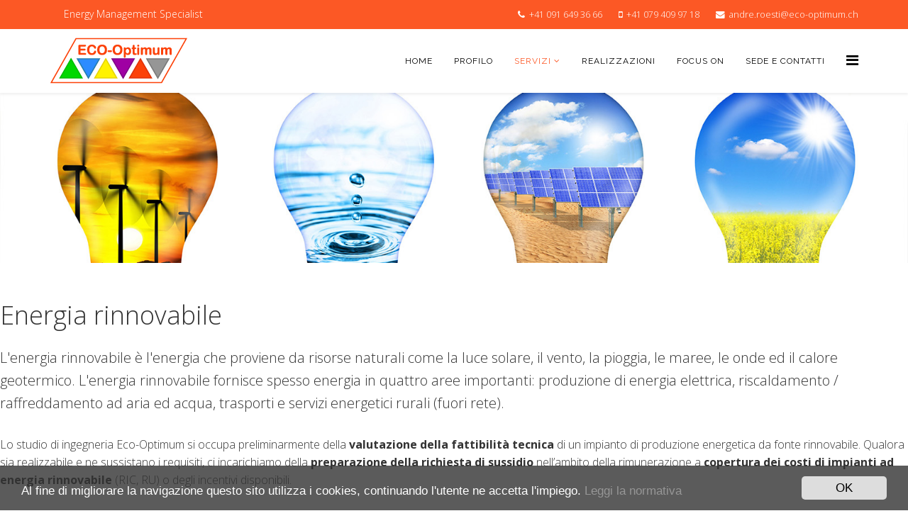

--- FILE ---
content_type: text/html; charset=utf-8
request_url: https://www.eco-optimum.ch/servizi/energia-rinnovabile
body_size: 6901
content:
<!DOCTYPE html>
<html xmlns="http://www.w3.org/1999/xhtml" xml:lang="it-it" lang="it-it" dir="ltr">
    <head>
        <meta http-equiv="X-UA-Compatible" content="IE=edge">
            <meta name="viewport" content="width=device-width, initial-scale=1">
                                <!-- head -->
                <base href="https://www.eco-optimum.ch/servizi/energia-rinnovabile" />
	<meta http-equiv="content-type" content="text/html; charset=utf-8" />
	<meta name="keywords" content="Progettazione e installazione di impianti fotovoltaici, Impianti solari produzione acqua calda, Pompa di calore aria-acqua, Pompa di calore acqua-acqua, Impianti a biomassa legna" />
	<meta name="description" content="Lo studio di ingegneria Eco-Optimum si occupa della valutazione della fattibilità di un impianto di produzione energetica da fonte rinnovabile e della sua realizzazione." />
	<meta name="generator" content="Joomla! - Open Source Content Management" />
	<title>Progettazione impianto di produzione energetica da fonte rinnovabile | Eco Optimun | efficienza e ottimizzazione energetica</title>
	<link href="/images/favicon_eco_optimum.png" rel="shortcut icon" type="image/vnd.microsoft.icon" />
	<link href="/components/com_sppagebuilder/assets/css/font-awesome.min.css" rel="stylesheet" type="text/css" />
	<link href="/components/com_sppagebuilder/assets/css/animate.min.css" rel="stylesheet" type="text/css" />
	<link href="/components/com_sppagebuilder/assets/css/sppagebuilder.css" rel="stylesheet" type="text/css" />
	<link href="/components/com_sppagebuilder/assets/css/sppagecontainer.css" rel="stylesheet" type="text/css" />
	<link href="//fonts.googleapis.com/css?family=Open+Sans:300,300italic,regular,italic,600,600italic,700,700italic,800,800italic&amp;subset=latin" rel="stylesheet" type="text/css" />
	<link href="//fonts.googleapis.com/css?family=Raleway:100,200,300,regular,500,600,700,800,900&amp;subset=latin" rel="stylesheet" type="text/css" />
	<link href="/templates/shaper_helix3/css/bootstrap.min.css" rel="stylesheet" type="text/css" />
	<link href="/templates/shaper_helix3/css/font-awesome.min.css" rel="stylesheet" type="text/css" />
	<link href="/templates/shaper_helix3/css/legacy.css" rel="stylesheet" type="text/css" />
	<link href="/templates/shaper_helix3/css/template.css" rel="stylesheet" type="text/css" />
	<link href="/templates/shaper_helix3/css/presets/preset4.css" rel="stylesheet" type="text/css" class="preset" />
	<link href="/plugins/system/helix3/assets/css/pagebuilder.css" rel="stylesheet" type="text/css" />
	<link href="/templates/shaper_helix3/css/frontend-edit.css" rel="stylesheet" type="text/css" />
	<link href="https://www.eco-optimum.ch/media/plg_sketchcookies/stylesheets/styles.css" rel="stylesheet" type="text/css" />
	<style type="text/css">
.sp-page-builder .page-content #section-id-1477904144678{margin:0px 0px 0px 0px;padding:120px 0px 120px 0px;color:rgba(255, 255, 255, 1);background-image:url(/images/2018/03/06/energia_rinnovabile.jpg);background-repeat:no-repeat;background-size:cover;background-attachment:scroll;background-position:50% 50%;}.sp-page-builder .page-content #section-id-1477904144678 > .sppb-row-overlay {background-color: rgba(135, 135, 135, 0.1)}#sppb-addon-1477904144682 h2.sppb-addon-title {margin: 0px 0px 0px 0px; padding: 0px 0px 0px 0px; font-style: italic;font-weight: lighter;}.sp-page-builder .page-content #section-id-1477904687734{margin:0px 0px 0px 0px;padding:50px 0px 0px 0px;}#sppb-addon-1477904849133 .sppb-addon-title {
font-size:36px;line-height:36px;line-height:48pxpx;font-weight: lighter;}
#sppb-addon-1477904849133 h1.sppb-addon-title {line-height: 48px;margin: 0px 0px 20px 0px; padding: 0px 0px 0px 0px; font-weight: lighter;}#sppb-addon-1477904687742 .sppb-addon-title {
font-size:20px;line-height:20px;line-height:32pxpx;font-weight: lighter;}
#sppb-addon-1477904687742 h2.sppb-addon-title {line-height: 32px;margin: 0px 0px 0px 0px; padding: 0px 0px 0px 0px; font-weight: lighter;}.sp-page-builder .page-content #section-id-1477309430981{margin:0px 0px 0px 0px;padding:20px 0px 0px 0px;}#sppb-addon-1503415536956 {
padding: 10px 0px 10px 0px;
}
#sppb-addon-1504119835311 {
padding: 10px 0px 10px 0px;
}
#sppb-addon-1504119835311 .sppb-addon-title {
margin-top:0px;margin-bottom:30px;font-size:30px;line-height:30px;}
#sppb-addon-1503415537000 .sppb-empty-space {padding-bottom: 21px;}#sppb-addon-1520339094389 .sppb-empty-space {padding-bottom: 21px;}#sppb-addon-1502899660562 {
	color: rgba(255, 255, 255, 1);
	background-color: rgba(252, 87, 37, 1);
padding: 37px 37px 37px 37px;
}
#sppb-addon-1502899660562 a {
	color: rgba(255, 255, 255, 1);
}
#sppb-addon-1502899660562 a:hover,
#sppb-addon-1502899660562 a:focus,
#sppb-addon-1502899660562 a:active {
	color: rgba(255, 255, 255, 1);
}
#sppb-addon-1502899660562 .sppb-addon-title {
margin-top:0px;margin-bottom:20px;font-size:24px;line-height:24px;}
#sppb-addon-1495454630389 .sppb-empty-space {padding-bottom: 60px;}body{font-family:Open Sans, sans-serif; font-weight:300; }h1{font-family:Open Sans, sans-serif; font-weight:800; }h2{font-family:Open Sans, sans-serif; font-weight:600; }h3{font-family:Open Sans, sans-serif; font-weight:normal; }h4{font-family:Open Sans, sans-serif; font-weight:normal; }h5{font-family:Open Sans, sans-serif; font-weight:800; }h6{font-family:Open Sans, sans-serif; font-weight:800; }.sp-megamenu-parent{font-family:Raleway, sans-serif; font-weight:normal; }#sp-top-bar{ background-color:#fc5825;color:#ffffff; }#sp-top-bar a{color:#ffffff;}#sp-top-bar a:hover{color:#ffffff;}#sp-bottom{ background-color:#fc5725;color:#ffffff;padding:100px 0px; }#sp-bottom a{color:#ffffff;}#sp-bottom a:hover{color:#ffffff;}#sp-footer{ background-color:#ffffff;color:#575757; }#sp-footer a{color:#fc5725;}
	</style>
	<script type="application/json" class="joomla-script-options new">{"system.paths":{"root":"","base":""},"joomla.jtext":{"COM_SPPAGEBUILDER_FRONTEND_EDITOR":"Frontend Editor","COM_SPPAGEBUILDER_PREVIEW":"Preview","COM_SPPAGEBUILDER_APPLY":"Apply","COM_SPPAGEBUILDER_CANCEL":"Cancel","COM_SPPAGEBUILDER_MEDIA_MANAGER":"Media Manager","COM_SPPAGEBUILDER_MEDIA_MANAGER_UPLOAD_FILES":"Upload Files","COM_SPPAGEBUILDER_MEDIA_MANAGER_CLOSE":"Close Modal","COM_SPPAGEBUILDER_MEDIA_MANAGER_INSERT":"Insert","COM_SPPAGEBUILDER_MEDIA_MANAGER_SEARCH":"Search","COM_SPPAGEBUILDER_MEDIA_MANAGER_CANCEL":"Cancel","COM_SPPAGEBUILDER_MEDIA_MANAGER_DELETE":"Delete","COM_SPPAGEBUILDER_MEDIA_MANAGER_CONFIRM_DELETE":"You are about to permanently delete this item. 'Cancel' to stop, 'OK' to delete.","COM_SPPAGEBUILDER_MEDIA_MANAGER_LOAD_MORE":"Load More","COM_SPPAGEBUILDER_MEDIA_MANAGER_UNSUPPORTED_FORMAT":"File format not supported.","COM_SPPAGEBUILDER_MEDIA_MANAGER_BROWSE_MEDIA":"Browse Media","COM_SPPAGEBUILDER_MEDIA_MANAGER_BROWSE_FOLDERS":"Browse Folders","COM_SPPAGEBUILDER_MEDIA_MANAGER_CREATE_FOLDER":"New Folder","COM_SPPAGEBUILDER_ADDON_ICON_SELECT":"Select Icon","COM_SPPAGEBUILDER_MEDIA_MANAGER_ENTER_DIRECTORY_NAME":"Please enter the name of the directory which should be created.","COM_SPPAGEBUILDER_MEDIA_MANAGER_MEDIA_UPLOADING":"Uploading","COM_SPPAGEBUILDER_MEDIA_MANAGER_UPLOAD_FAILED":"Upload Failed","COM_SPPAGEBUILDER_MEDIA_MANAGER_MEDIA_LARGE":"This file is too large to upload.","COM_SPPAGEBUILDER_MEDIA_MANAGER_FILE_NOT_SUPPORTED":"File not supported","COM_SPPAGEBUILDER_ROW_OPTIONS":"Row Options","COM_SPPAGEBUILDER_ADD_NEW_ROW":"Add New Row","COM_SPPAGEBUILDER_DUPLICATE_ROW":"Duplicate row","COM_SPPAGEBUILDER_DISABLE_ROW":"Disable Row","COM_SPPAGEBUILDER_ENABLE_ROW":"Enable Row","COM_SPPAGEBUILDER_COPY_ROW":"Copy Row","COM_SPPAGEBUILDER_ROW_COPIED":"Copied","COM_SPPAGEBUILDER_PASTE_ROW":"Paste Row","COM_SPPAGEBUILDER_DELETE_ROW":"Delete Row","COM_SPPAGEBUILDER_ROW_TOGGLE":"Toggle Row","COM_SPPAGEBUILDER_DELETE_ROW_CONFIRMATION":"Do you really want to delete this row?","COM_SPPAGEBUILDER_ROW_COLUMNS_MANAGEMENT":"Add\/Manage Columns","COM_SPPAGEBUILDER_ROW_COLUMNS_CUSTOM":"Custom","COM_SPPAGEBUILDER_ROW_COLUMNS_GENERATE":"Generate","COM_SPPAGEBUILDER_IMPORT_PAGE":"Import","COM_SPPAGEBUILDER_IMPORT_PAGE_ALT":"Import","COM_SPPAGEBUILDER_EXPORT_PAGE":"Export","COM_SPPAGEBUILDER_PAGE_TEMPLATES":"Page Templates","COM_SPPAGEBUILDER_UNDO":"Undo","COM_SPPAGEBUILDER_REDO":"Redo","COM_SPPAGEBUILDER_SAVE":"Save","COM_SPPAGEBUILDER_ROW_COLUMNS_OPTIONS":"Column Options","COM_SPPAGEBUILDER_DELETE_COLUMN":"Delete Column","COM_SPPAGEBUILDER_ADD_NEW_ADDON":"Add New Addon","COM_SPPAGEBUILDER_ADDON":"Addon","COM_SPPAGEBUILDER_DELETE_ADDON":"Delete Addon","COM_SPPAGEBUILDER_DUPLICATE_ADDON":"Clone Addon","COM_SPPAGEBUILDER_EDIT_ADDON":"Edit Addon","COM_SPPAGEBUILDER_ADDONS_LIST":"Addons List","COM_SPPAGEBUILDER_ALL":"All","COM_SPPAGEBUILDER_MODAL_CLOSE":"Close Modal","COM_SPPAGEBUILDER_DISABLE_COLUMN":"Disable Column","COM_SPPAGEBUILDER_ENABLE_COLUMN":"Enable Column","COM_SPPAGEBUILDER_YES":"Yes","COM_SPPAGEBUILDER_NO":"No","COM_SPPAGEBUILDER_PAGE_TEMPLATES_LIST":"Templates List","COM_SPPAGEBUILDER_PAGE_TEMPLATE_LOAD":"Load","COM_SPPAGEBUILDER_ENABLE_ADDON":"Enable Addon","COM_SPPAGEBUILDER_DISABLE_ADDON":"Disable Addon","COM_SPPAGEBUILDER_ADDON_PARENT_COLUMN":"Parent Column","COM_SPPAGEBUILDER_ADD_NEW_INNER_ROW":"Add Inner Row","COM_SPPAGEBUILDER_MOVE_COLUMN":"Move Column"}}</script>
	<script src="/media/system/js/core.js?fade757775738a3e9fca2b03dd79f2dc" type="text/javascript"></script>
	<script src="/media/jui/js/jquery.min.js?fade757775738a3e9fca2b03dd79f2dc" type="text/javascript"></script>
	<script src="/media/jui/js/jquery-noconflict.js?fade757775738a3e9fca2b03dd79f2dc" type="text/javascript"></script>
	<script src="/media/jui/js/jquery-migrate.min.js?fade757775738a3e9fca2b03dd79f2dc" type="text/javascript"></script>
	<script src="/components/com_sppagebuilder/assets/js/sppagebuilder.js" type="text/javascript"></script>
	<script src="/templates/shaper_helix3/js/bootstrap.min.js" type="text/javascript"></script>
	<script src="/templates/shaper_helix3/js/jquery.sticky.js" type="text/javascript"></script>
	<script src="/templates/shaper_helix3/js/main.js" type="text/javascript"></script>
	<script src="/templates/shaper_helix3/js/frontend-edit.js" type="text/javascript"></script>
	<script src="https://www.eco-optimum.ch/media/plg_sketchcookies/scripts/general.min.js" type="text/javascript"></script>
	<script type="text/javascript">

var sp_preloader = '0';

var sp_gotop = '0';

var sp_offanimation = 'default';


window.cookieconsent_options = {"message":"Al fine di migliorare la navigazione questo sito utilizza i cookies, continuando l'utente ne accetta l'impiego.","dismiss":"OK","learnMore":"Leggi la normativa","link":"eu-cookie-law","theme":false};
	</script>
	<meta content="website" property="og:type"/>
	<meta content="https://www.eco-optimum.ch/servizi/energia-rinnovabile" property="og:url" />
	<meta content="Progettazione impianto di produzione energetica da fonte rinnovabile" property="og:title" />

                                


<script>
  (function(i,s,o,g,r,a,m){i['GoogleAnalyticsObject']=r;i[r]=i[r]||function(){
  (i[r].q=i[r].q||[]).push(arguments)},i[r].l=1*new Date();a=s.createElement(o),
  m=s.getElementsByTagName(o)[0];a.async=1;a.src=g;m.parentNode.insertBefore(a,m)
  })(window,document,'script','//www.google-analytics.com/analytics.js','ga');

  ga('create', 'UA-117509722-1', 'auto');
  ga('send', 'pageview');

</script>
<!-- Universal Google Analytics Plugin by PB Web Development -->


</head>
                <body class="site com-sppagebuilder view-page no-layout no-task itemid-532 it-it ltr  sticky-header layout-fluid off-canvas-menu-init">

                    <div class="body-wrapper">
                        <div class="body-innerwrapper">
                            <section id="sp-top-bar"><div class="container"><div class="row"><div id="sp-top1" class="col-xs-12 col-sm-6 col-md-6 hidden-xs"><div class="sp-column "><div class="sp-module "><div class="sp-module-content">

<div class="custom"  >
	Energy Management Specialist</div>
</div></div></div></div><div id="sp-top2" class="col-xs-12 col-sm-6 col-md-6 hidden-xs"><div class="sp-column "><ul class="sp-contact-info"><li class="sp-contact-phone"><i class="fa fa-phone"></i> <a href="tel:+410916493666">+41 091 649 36 66</a></li><li class="sp-contact-mobile"><i class="fa fa-mobile"></i> <a href="tel:+410794099718">+41 079 409 97 18</a></li><li class="sp-contact-email"><i class="fa fa-envelope"></i> <a href="mailto:andre.roesti@eco-optimum.ch">andre.roesti@eco-optimum.ch</a></li></ul></div></div></div></div></section><header id="sp-header"><div class="container"><div class="row"><div id="sp-logo" class="col-xs-8 col-sm-3 col-md-3"><div class="sp-column "><div class="logo"><a href="/"><img class="sp-default-logo hidden-xs" src="/images/eco-optimum-logo.png" alt="Eco Optimun | efficienza e ottimizzazione energetica"><img class="sp-retina-logo hidden-xs" src="/images/eco-optimum-logo.png" alt="Eco Optimun | efficienza e ottimizzazione energetica" width="194" height="65"><img class="sp-default-logo visible-xs" src="/images/eco-optimum-logo.png" alt="Eco Optimun | efficienza e ottimizzazione energetica"></a></div></div></div><div id="sp-menu" class="col-xs-4 col-sm-9 col-md-9"><div class="sp-column ">			<div class='sp-megamenu-wrapper'>
				<a id="offcanvas-toggler" href="#"><i class="fa fa-bars"></i></a>
				<ul class="sp-megamenu-parent menu-slide-down hidden-sm hidden-xs"><li class="sp-menu-item"><a  href="/" >Home</a></li><li class="sp-menu-item"><a  href="/studio-di-ingegneria" >Profilo</a></li><li class="sp-menu-item sp-has-child active"><a  href="#" >Servizi</a><div class="sp-dropdown sp-dropdown-main sp-menu-right" style="width: 260px;"><div class="sp-dropdown-inner"><ul class="sp-dropdown-items"><li class="sp-menu-item"><a  href="/servizi/termografia-ir" >Termografia IR</a></li><li class="sp-menu-item current-item active"><a  href="/servizi/energia-rinnovabile" >Energia rinnovabile</a></li><li class="sp-menu-item"><a  href="/servizi/efficienza-energetica" > Efficienza energetica</a></li><li class="sp-menu-item"><a  href="/servizi/realizzazione-impianti-fotovoltaici" >Impianti fovoltaici</a></li><li class="sp-menu-item"><a  href="/servizi/risanamento-illuminazione-led" >Risanamento illuminazione led</a></li></ul></div></div></li><li class="sp-menu-item"><a  href="/realizzazioni" >Realizzazioni</a></li><li class="sp-menu-item"><a  href="/analisi-termografica-di-edifici" >Focus On</a></li><li class="sp-menu-item"><a  href="/sede-e-contatti" >Sede e Contatti</a></li></ul>			</div>
		</div></div></div></div></header><section id="sp-page-title"><div class="row"><div id="sp-title" class="col-sm-12 col-md-12"><div class="sp-column "></div></div></div></section><section id="sp-main-body"><div class="row"><div id="sp-component" class="col-sm-12 col-md-12"><div class="sp-column "><div id="system-message-container">
	</div>

<div id="sp-page-builder" class="sp-page-builder  page-10">

	
	<div class="page-content">
		<section id="section-id-1477904144678" class="sppb-section "  ><div class="sppb-row-overlay"></div><div class="sppb-row-container"><div class="sppb-row"><div class="sppb-col-md-12"><div id="column-id-1477904144679" class="sppb-column" ><div class="sppb-column-addons"><div id="sppb-addon-1477904144682" class="clearfix" ></div></div></div></div></div></div></section><section id="section-id-1477904687734" class="sppb-section "  ><div class="sppb-row-container"><div class="sppb-row"><div class="sppb-col-md-12"><div id="column-id-1477904687735" class="sppb-column" ><div class="sppb-column-addons"><div id="sppb-addon-1477904849133" class="clearfix" ><div class="sppb-addon sppb-addon-header sppb-text-center"><h1 class="sppb-addon-title">Energia rinnovabile</h1></div></div><div id="sppb-addon-1477904687742" class="clearfix" ><div class="sppb-addon sppb-addon-header sppb-text-center"><h2 class="sppb-addon-title">L'energia rinnovabile è l'energia che proviene da risorse naturali come la luce solare, il vento, la pioggia, le maree, le onde ed il calore geotermico. L'energia rinnovabile fornisce spesso energia in quattro aree importanti: produzione di energia elettrica, riscaldamento / raffreddamento ad aria ed acqua, trasporti e servizi energetici rurali (fuori rete).</h2></div></div></div></div></div></div></div></section><section id="section-id-1477309430981" class="sppb-section "  ><div class="sppb-row-container"><div class="sppb-row"><div class="sppb-col-md-9"><div id="column-id-1477309430982" class="sppb-column" ><div class="sppb-column-addons"><div id="sppb-addon-1503415536956" class="clearfix" ><div class="sppb-addon sppb-addon-text-block sppb-text-left "><div class="sppb-addon-content"><p><span style="font-size: 12pt;">Lo studio di ingegneria Eco-Optimum si occupa preliminarmente della <strong>valutazione della fattibilit&agrave; tecnica</strong> di un impianto di produzione energetica da fonte rinnovabile. Qualora sia realizzabile e ne sussistano i requisiti, ci incarichiamo della <strong>preparazione della richiesta di sussidio</strong> nell&rsquo;ambito della rimunerazione a<strong> copertura dei costi di impianti ad energia rinnovabile</strong> (RIC, RU) o degli incentivi disponibili. <br /></span></p></div></div></div><div id="sppb-addon-1504119835311" class="clearfix" ><div class="sppb-addon sppb-addon-text-block sppb-text-left "><h2 class="sppb-addon-title">Fonti di energia rinnovabile di cui ci interessiamo:</h2><div class="sppb-addon-content"><h3>Progettazione e installazione di impianti fotovoltaici</h3>
<span style="font-size: 12pt;"><span style="font-size: 12pt;">- <strong>connessi alla rete (grid-connected)</strong> nei quali l'energia prodotta viene convertita in corrente alternata ed alimenta direttamente il carico-utente o viene immessa nella rete elettrica, in un regime di interscambio. <br />-<strong> isolati (stand-alone)</strong> ovvero non collegati alla linea elettrica, nei quali l'energia prodotta alimenta direttamente le varie utenze elettriche (generalmente in corrente continua), mentre la parte in eccedenza viene accumulata in apposite batterie. <br /><br /></span></span>
<h3>Impianti solari (produzione acqua calda)</h3>
<span style="font-size: 12pt;"><span style="font-size: 12pt;">Impianti di produzione d&rsquo;acqua calda da collettori solare di tipo piano o a tubi sotto vuoto per produzione di acqua calda sanitaria e per piscine. <br /><br /></span></span>
<h3>Pompa di calore aria-acqua, acqua-acqua</h3>
<span style="font-size: 12pt;"><span style="font-size: 12pt;">Calcolo e dimensionamento di pompe di calore, delle sonde geotermiche. <br /><br /></span></span>
<h3>Impianti a biomassa (legna)</h3>
<span style="font-size: 12pt;">Calcolo e dimensionamento di impianti a biomassa (pellet, cippato, pezzi).</span></div></div></div><div id="sppb-addon-1503415537000" class="clearfix" ><div class="sppb-empty-space  clearfix"></div></div><div id="sppb-addon-1520339094389" class="clearfix" ><div class="sppb-empty-space  clearfix"></div></div></div></div></div><div class="sppb-col-md-3"><div id="column-id-1504119835324" class="sppb-column" ><div class="sppb-column-addons"><div id="sppb-addon-1502899660562" class="clearfix" ><div class="sppb-addon sppb-addon-text-block sppb-text-left "><h3 class="sppb-addon-title">ECO-OPTIMUM è un'azienda SVIZZERA</h3><div class="sppb-addon-content"><span style="font-size: 12pt;">Con riconoscimento europeo <strong>DAS Energy Management</strong>, dal 2009 ci occupiamo di efficienza e ottimizzazione energetica.<br /><br />Ricerchiamo le<strong> migliori soluzioni per il risparmio energetico</strong> nell&rsquo;ambito degli edifici e dei consumi ad esso legati, sia per il riscaldamento che per il consumo elettrico che per la produzione di energia da fonte rinnovabile.<br /><br />Le diverse certificazioni (<strong>CECE</strong>, <strong>Minergie</strong>, <strong>Termografia</strong>) e abilitazioni conseguite nel corso degli ultimi anni, ci permettono di offrire un ampio spettro di prestazioni e servizi.</span></div></div></div><div id="sppb-addon-1495454630389" class="clearfix" ><div class="sppb-empty-space  clearfix"></div></div><div id="sppb-addon-1495812986381" class="clearfix" ><div class="sppb-addon sppb-addon-raw-html "><div class="sppb-addon-content"><script type="application/ld+json">{"@context":"http:\/\/schema.org\/","@type":"Product","name":"Energia rinnovabile","Review":{"@type":"Review","name":"Energia rinnovabile","author":{"@type":"Person","name":"Clienti"},"datePublished":"2018-03-06T14:17:15+00:00","reviewRating":{"@type":"Rating","ratingValue":"5.0"}}}</script></div></div></div></div></div></div></div></div></section>			</div>
</div>
</div></div></div></section><section id="sp-bottom"><div class="container"><div class="row"><div id="sp-bottom1" class="col-sm-6 col-md-3"><div class="sp-column "><div class="sp-module "><div class="sp-module-content">

<div class="custom"  >
	<h3>Eco Optimum </h3><p>Studio di ingegneria per l’efficienza ed il risparmio energetico. <br/>Progettazione e installazione di impianti per la produzione di energia da fonti rinnovabili.</p></div>
</div></div></div></div><div id="sp-bottom2" class="col-sm-6 col-md-3"><div class="sp-column "><div class="sp-module "><div class="sp-module-content">

<div class="custom"  >
	<h3>Note Legali</h3>
<div class="sp-module-content">
<ul class="nav menu">
<li class="item-527"><a href="/index.php/eu-cookie-law"> Eu Cookie Law</a></li>
<li class="item-528"><a href="/index.php/privacy-policy"> Privacy Policy</a></li>
<li class="item-529"><a href="/index.php/termini-d-uso"> Termini d'uso</a></li>
<li class="item-530"><a href="http://www.pg-studio.it/" target="_blank" rel="noopener noreferrer"> Credits</a></li>
</ul>
</div></div>
</div></div></div></div><div id="sp-bottom3" class="col-sm-6 col-md-3"><div class="sp-column "><div class="sp-module "><div class="sp-module-content">

<div class="custom"  >
	<h3>Orari Ufficio</h3><p>Contattateci e saremo a vostra disposizione.<br />Lunedì - Venerdì: <br /> 8:00 / 12:00 - 13:30 / 17:30<br />Sabato e Domenica: chiuso</p></div>
</div></div></div></div><div id="sp-bottom4" class="col-sm-6 col-md-3"><div class="sp-column "><div class="sp-module "><div class="sp-module-content">

<div class="custom"  >
	<h3>Sede e Contatti</h3>
<ul>
<li>Strada Növa 3<br />6822 Arogno (CH)</li>
<li>Telefono:<br />  +41 079 409 97 18</li>
<li>E-mail: <br /> andre.roesti@eco-optimum.ch</li>
</ul></div>
</div></div></div></div></div></div></section><footer id="sp-footer"><div class="container"><div class="row"><div id="sp-footer1" class="col-sm-12 col-md-12"><div class="sp-column "><span class="sp-copyright">©2026 Eco Optimum | Credits <a href="https://www.opificiodigitale.ch" target="_blank">Opificio Digitale</a></span></div></div></div></div></footer>                        </div> <!-- /.body-innerwrapper -->
                    </div> <!-- /.body-innerwrapper -->

                    <!-- Off Canvas Menu -->
                    <div class="offcanvas-menu">
                        <a href="#" class="close-offcanvas"><i class="fa fa-remove"></i></a>
                        <div class="offcanvas-inner">
                                                          <div class="sp-module "><h3 class="sp-module-title">Menu Mobile</h3><div class="sp-module-content">

<div class="custom"  >
	</div>
</div></div><div class="sp-module "><div class="sp-module-content"><ul class="nav menu">
<li class="item-437"><a href="/" > Home</a></li><li class="item-279"><a href="/studio-di-ingegneria" > Profilo</a></li><li class="item-502  active deeper parent"><a href="#" > Servizi</a><span class="offcanvas-menu-toggler collapsed" data-toggle="collapse" data-target="#collapse-menu-502"><i class="open-icon fa fa-angle-down"></i><i class="close-icon fa fa-angle-up"></i></span><ul class="collapse" id="collapse-menu-502"><li class="item-535"><a href="/servizi/termografia-ir" > Termografia IR</a></li><li class="item-532  current active"><a href="/servizi/energia-rinnovabile" > Energia rinnovabile</a></li><li class="item-533"><a href="/servizi/efficienza-energetica" >  Efficienza energetica</a></li><li class="item-569"><a href="/servizi/realizzazione-impianti-fotovoltaici" > Impianti fovoltaici</a></li><li class="item-549"><a href="/servizi/risanamento-illuminazione-led" > Risanamento illuminazione led</a></li></ul></li><li class="item-531"><a href="/realizzazioni" > Realizzazioni</a></li><li class="item-530"><a href="/analisi-termografica-di-edifici" > Focus On</a></li><li class="item-529"><a href="/sede-e-contatti" > Sede e Contatti</a></li></ul>
</div></div>
                                                    </div> <!-- /.offcanvas-inner -->
                    </div> <!-- /.offcanvas-menu -->

                    
                    
                    <!-- Preloader -->
                    
                    <!-- Go to top -->
                                    </body>
                </html>


--- FILE ---
content_type: text/css
request_url: https://www.eco-optimum.ch/templates/shaper_helix3/css/presets/preset4.css
body_size: 445
content:
a {
  color: #fc5725;
}
a:hover {
  color: #eb3903;
}
.sp-megamenu-parent >li.active>a,
.sp-megamenu-parent >li:hover>a {
  color: #fc5725;
}
.sp-megamenu-parent .sp-dropdown li.sp-menu-item >a:hover {
  background: #fc5725;
}
.sp-megamenu-parent .sp-dropdown li.sp-menu-item.active>a {
  color: #fc5725;
}
#offcanvas-toggler >i {
  color: #000000;
}
#offcanvas-toggler >i:hover {
  color: #fc5725;
}
.btn-primary,
.sppb-btn-primary {
  border-color: #fc4007;
  background-color: #fc5725;
}
.btn-primary:hover,
.sppb-btn-primary:hover {
  border-color: #d23303;
  background-color: #eb3903;
}
ul.social-icons >li a:hover {
  color: #fc5725;
}
.sp-page-title {
  background: #fc5725;
}
.layout-boxed .body-innerwrapper {
  background: #ffffff;
}
.sp-module ul >li >a {
  color: #000000;
}
.sp-module ul >li >a:hover {
  color: #fc5725;
}
.sp-module .latestnews >div >a {
  color: #000000;
}
.sp-module .latestnews >div >a:hover {
  color: #fc5725;
}
.sp-module .tagscloud .tag-name:hover {
  background: #fc5725;
}
.sp-simpleportfolio .sp-simpleportfolio-filter > ul > li.active > a,
.sp-simpleportfolio .sp-simpleportfolio-filter > ul > li > a:hover {
  background: #fc5725;
}
.search .btn-toolbar button {
  background: #fc5725;
}
.post-format {
  background: #fc5725;
}
.voting-symbol span.star.active:before {
  color: #fc5725;
}
.sp-rating span.star:hover:before,
.sp-rating span.star:hover ~ span.star:before {
  color: #eb3903;
}
.entry-link,
.entry-quote {
  background: #fc5725;
}
blockquote {
  border-color: #fc5725;
}
.carousel-left:hover,
.carousel-right:hover {
  background: #fc5725;
}
#sp-footer {
  background: #fc5725;
}
.sp-comingsoon body {
  background-color: #fc5725;
}
.pagination>li>a,
.pagination>li>span {
  color: #000000;
}
.pagination>li>a:hover,
.pagination>li>a:focus,
.pagination>li>span:hover,
.pagination>li>span:focus {
  color: #000000;
}
.pagination>.active>a,
.pagination>.active>span {
  border-color: #fc5725;
  background-color: #fc5725;
}
.pagination>.active>a:hover,
.pagination>.active>a:focus,
.pagination>.active>span:hover,
.pagination>.active>span:focus {
  border-color: #fc5725;
  background-color: #fc5725;
}


--- FILE ---
content_type: text/plain
request_url: https://www.google-analytics.com/j/collect?v=1&_v=j102&a=1047558666&t=pageview&_s=1&dl=https%3A%2F%2Fwww.eco-optimum.ch%2Fservizi%2Fenergia-rinnovabile&ul=en-us%40posix&dt=Progettazione%20impianto%20di%20produzione%20energetica%20da%20fonte%20rinnovabile%20%7C%20Eco%20Optimun%20%7C%20efficienza%20e%20ottimizzazione%20energetica&sr=1280x720&vp=1280x720&_u=IEBAAEABAAAAACAAI~&jid=435493776&gjid=1471826656&cid=1558409334.1768617786&tid=UA-117509722-1&_gid=1738503772.1768617786&_r=1&_slc=1&z=1315258481
body_size: -451
content:
2,cG-8THZ5P6PF3